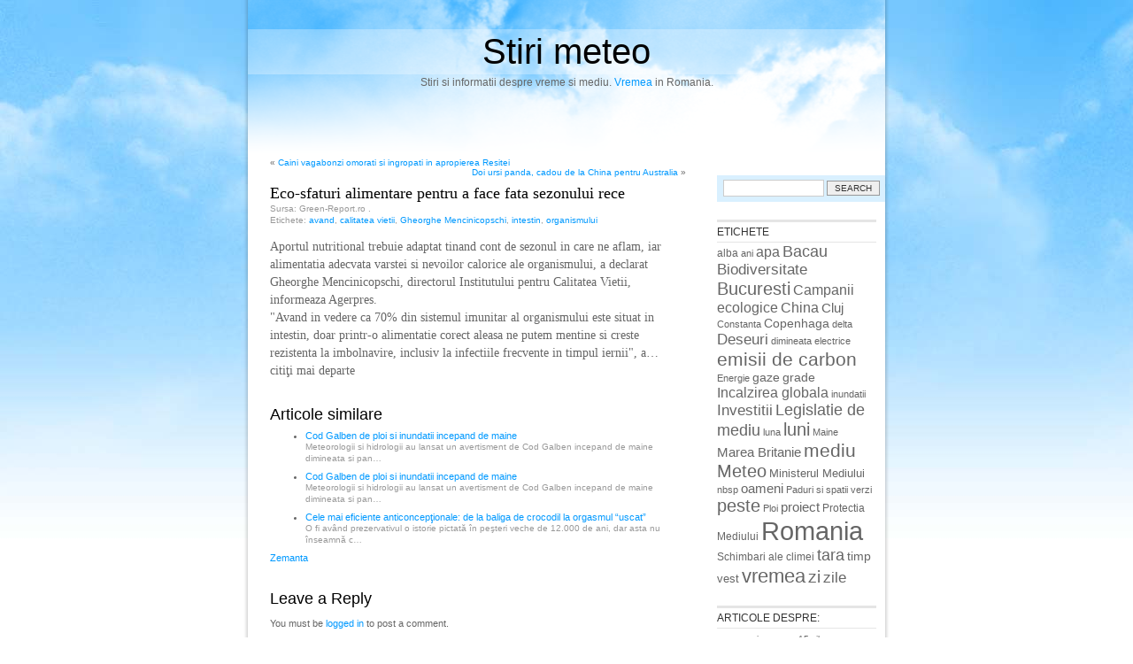

--- FILE ---
content_type: text/html; charset=UTF-8
request_url: https://meteo.vremea2.com/2009-11/eco-sfaturi-alimentare-pentru-a-face-fata-sezonului-rece/
body_size: 11317
content:
<!DOCTYPE html PUBLIC "-//W3C//DTD XHTML 1.0 Transitional//EN" "http://www.w3.org/TR/xhtml1/DTD/xhtml1-transitional.dtd">
<html xmlns="http://www.w3.org/1999/xhtml" dir="ltr" lang="en-US" prefix="og: https://ogp.me/ns#">

<head profile="http://gmpg.org/xfn/11">
<meta http-equiv="Content-Type" content="text/html; charset=UTF-8" />



<link rel="stylesheet" href="https://meteo.vremea2.com/wp-content/themes/blueclouds/style.css" type="text/css" />
<link rel="alternate" type="application/rss+xml" title="Stiri meteo RSS Feed" href="https://meteo.vremea2.com/feed/" />
<link rel="alternate" type="application/atom+xml" title="Stiri meteo Atom Feed" href="https://meteo.vremea2.com/feed/atom/" />

<!--[if lte IE 6]>
<style type="text/css" media="screen">
	#sidebar form{margin-right:-8px; padding:5px 3px 5px 4px;}
</style>
<![endif]-->

<link rel="pingback" href="https://meteo.vremea2.com/xmlrpc.php" />
	<style>img:is([sizes="auto" i], [sizes^="auto," i]) { contain-intrinsic-size: 3000px 1500px }</style>
	
		<!-- All in One SEO 4.8.6 - aioseo.com -->
		<title>Eco-sfaturi alimentare pentru a face fata sezonului rece - Stiri meteo</title>
	<meta name="description" content="Aportul nutritional trebuie adaptat tinand cont de sezonul in care ne aflam, iar alimentatia adecvata varstei si nevoilor calorice ale organismului, a declarat Gheorghe Mencinicopschi, directorul Institutului pentru Calitatea Vietii, informeaza Agerpres. &quot;Avand in vedere ca 70% din sistemul imunitar al organismului este situat in intestin, doar printr-o alimentatie corect aleasa ne putem mentine si" />
	<meta name="robots" content="max-image-preview:large" />
	<meta name="author" content="Green-Report.ro"/>
	<link rel="canonical" href="https://meteo.vremea2.com/2009-11/eco-sfaturi-alimentare-pentru-a-face-fata-sezonului-rece/" />
	<meta name="generator" content="All in One SEO (AIOSEO) 4.8.6" />
		<meta property="og:locale" content="en_US" />
		<meta property="og:site_name" content="Stiri meteo - Stiri si informatii despre vreme si mediu" />
		<meta property="og:type" content="article" />
		<meta property="og:title" content="Eco-sfaturi alimentare pentru a face fata sezonului rece - Stiri meteo" />
		<meta property="og:description" content="Aportul nutritional trebuie adaptat tinand cont de sezonul in care ne aflam, iar alimentatia adecvata varstei si nevoilor calorice ale organismului, a declarat Gheorghe Mencinicopschi, directorul Institutului pentru Calitatea Vietii, informeaza Agerpres. &quot;Avand in vedere ca 70% din sistemul imunitar al organismului este situat in intestin, doar printr-o alimentatie corect aleasa ne putem mentine si" />
		<meta property="og:url" content="https://meteo.vremea2.com/2009-11/eco-sfaturi-alimentare-pentru-a-face-fata-sezonului-rece/" />
		<meta property="article:published_time" content="2009-11-29T06:05:20+00:00" />
		<meta property="article:modified_time" content="2009-11-29T06:05:20+00:00" />
		<meta name="twitter:card" content="summary_large_image" />
		<meta name="twitter:title" content="Eco-sfaturi alimentare pentru a face fata sezonului rece - Stiri meteo" />
		<meta name="twitter:description" content="Aportul nutritional trebuie adaptat tinand cont de sezonul in care ne aflam, iar alimentatia adecvata varstei si nevoilor calorice ale organismului, a declarat Gheorghe Mencinicopschi, directorul Institutului pentru Calitatea Vietii, informeaza Agerpres. &quot;Avand in vedere ca 70% din sistemul imunitar al organismului este situat in intestin, doar printr-o alimentatie corect aleasa ne putem mentine si" />
		<script type="application/ld+json" class="aioseo-schema">
			{"@context":"https:\/\/schema.org","@graph":[{"@type":"BlogPosting","@id":"https:\/\/meteo.vremea2.com\/2009-11\/eco-sfaturi-alimentare-pentru-a-face-fata-sezonului-rece\/#blogposting","name":"Eco-sfaturi alimentare pentru a face fata sezonului rece - Stiri meteo","headline":"Eco-sfaturi alimentare pentru a face fata sezonului rece","author":{"@id":"https:\/\/meteo.vremea2.com\/author\/green-report-ro\/#author"},"publisher":{"@id":"https:\/\/meteo.vremea2.com\/#organization"},"datePublished":"2009-11-29T08:05:20+02:00","dateModified":"2009-11-29T08:05:20+02:00","inLanguage":"en-US","mainEntityOfPage":{"@id":"https:\/\/meteo.vremea2.com\/2009-11\/eco-sfaturi-alimentare-pentru-a-face-fata-sezonului-rece\/#webpage"},"isPartOf":{"@id":"https:\/\/meteo.vremea2.com\/2009-11\/eco-sfaturi-alimentare-pentru-a-face-fata-sezonului-rece\/#webpage"},"articleSection":"stiri, avand, calitatea vietii, Gheorghe Mencinicopschi, intestin, organismului"},{"@type":"BreadcrumbList","@id":"https:\/\/meteo.vremea2.com\/2009-11\/eco-sfaturi-alimentare-pentru-a-face-fata-sezonului-rece\/#breadcrumblist","itemListElement":[{"@type":"ListItem","@id":"https:\/\/meteo.vremea2.com#listItem","position":1,"name":"Home","item":"https:\/\/meteo.vremea2.com","nextItem":{"@type":"ListItem","@id":"https:\/\/meteo.vremea2.com\/stiri\/stiri\/#listItem","name":"stiri"}},{"@type":"ListItem","@id":"https:\/\/meteo.vremea2.com\/stiri\/stiri\/#listItem","position":2,"name":"stiri","item":"https:\/\/meteo.vremea2.com\/stiri\/stiri\/","nextItem":{"@type":"ListItem","@id":"https:\/\/meteo.vremea2.com\/2009-11\/eco-sfaturi-alimentare-pentru-a-face-fata-sezonului-rece\/#listItem","name":"Eco-sfaturi alimentare pentru a face fata sezonului rece"},"previousItem":{"@type":"ListItem","@id":"https:\/\/meteo.vremea2.com#listItem","name":"Home"}},{"@type":"ListItem","@id":"https:\/\/meteo.vremea2.com\/2009-11\/eco-sfaturi-alimentare-pentru-a-face-fata-sezonului-rece\/#listItem","position":3,"name":"Eco-sfaturi alimentare pentru a face fata sezonului rece","previousItem":{"@type":"ListItem","@id":"https:\/\/meteo.vremea2.com\/stiri\/stiri\/#listItem","name":"stiri"}}]},{"@type":"Organization","@id":"https:\/\/meteo.vremea2.com\/#organization","name":"Stiri meteo","description":"Stiri si informatii despre vreme si mediu","url":"https:\/\/meteo.vremea2.com\/"},{"@type":"Person","@id":"https:\/\/meteo.vremea2.com\/author\/green-report-ro\/#author","url":"https:\/\/meteo.vremea2.com\/author\/green-report-ro\/","name":"Green-Report.ro"},{"@type":"WebPage","@id":"https:\/\/meteo.vremea2.com\/2009-11\/eco-sfaturi-alimentare-pentru-a-face-fata-sezonului-rece\/#webpage","url":"https:\/\/meteo.vremea2.com\/2009-11\/eco-sfaturi-alimentare-pentru-a-face-fata-sezonului-rece\/","name":"Eco-sfaturi alimentare pentru a face fata sezonului rece - Stiri meteo","description":"Aportul nutritional trebuie adaptat tinand cont de sezonul in care ne aflam, iar alimentatia adecvata varstei si nevoilor calorice ale organismului, a declarat Gheorghe Mencinicopschi, directorul Institutului pentru Calitatea Vietii, informeaza Agerpres. \"Avand in vedere ca 70% din sistemul imunitar al organismului este situat in intestin, doar printr-o alimentatie corect aleasa ne putem mentine si","inLanguage":"en-US","isPartOf":{"@id":"https:\/\/meteo.vremea2.com\/#website"},"breadcrumb":{"@id":"https:\/\/meteo.vremea2.com\/2009-11\/eco-sfaturi-alimentare-pentru-a-face-fata-sezonului-rece\/#breadcrumblist"},"author":{"@id":"https:\/\/meteo.vremea2.com\/author\/green-report-ro\/#author"},"creator":{"@id":"https:\/\/meteo.vremea2.com\/author\/green-report-ro\/#author"},"datePublished":"2009-11-29T08:05:20+02:00","dateModified":"2009-11-29T08:05:20+02:00"},{"@type":"WebSite","@id":"https:\/\/meteo.vremea2.com\/#website","url":"https:\/\/meteo.vremea2.com\/","name":"Stiri meteo","description":"Stiri si informatii despre vreme si mediu","inLanguage":"en-US","publisher":{"@id":"https:\/\/meteo.vremea2.com\/#organization"}}]}
		</script>
		<!-- All in One SEO -->

<link rel="alternate" type="application/rss+xml" title="Stiri meteo &raquo; Eco-sfaturi alimentare pentru a face fata sezonului rece Comments Feed" href="https://meteo.vremea2.com/2009-11/eco-sfaturi-alimentare-pentru-a-face-fata-sezonului-rece/feed/" />
<script type="text/javascript">
/* <![CDATA[ */
window._wpemojiSettings = {"baseUrl":"https:\/\/s.w.org\/images\/core\/emoji\/16.0.1\/72x72\/","ext":".png","svgUrl":"https:\/\/s.w.org\/images\/core\/emoji\/16.0.1\/svg\/","svgExt":".svg","source":{"concatemoji":"https:\/\/meteo.vremea2.com\/wp-includes\/js\/wp-emoji-release.min.js?ver=6.8.3"}};
/*! This file is auto-generated */
!function(s,n){var o,i,e;function c(e){try{var t={supportTests:e,timestamp:(new Date).valueOf()};sessionStorage.setItem(o,JSON.stringify(t))}catch(e){}}function p(e,t,n){e.clearRect(0,0,e.canvas.width,e.canvas.height),e.fillText(t,0,0);var t=new Uint32Array(e.getImageData(0,0,e.canvas.width,e.canvas.height).data),a=(e.clearRect(0,0,e.canvas.width,e.canvas.height),e.fillText(n,0,0),new Uint32Array(e.getImageData(0,0,e.canvas.width,e.canvas.height).data));return t.every(function(e,t){return e===a[t]})}function u(e,t){e.clearRect(0,0,e.canvas.width,e.canvas.height),e.fillText(t,0,0);for(var n=e.getImageData(16,16,1,1),a=0;a<n.data.length;a++)if(0!==n.data[a])return!1;return!0}function f(e,t,n,a){switch(t){case"flag":return n(e,"\ud83c\udff3\ufe0f\u200d\u26a7\ufe0f","\ud83c\udff3\ufe0f\u200b\u26a7\ufe0f")?!1:!n(e,"\ud83c\udde8\ud83c\uddf6","\ud83c\udde8\u200b\ud83c\uddf6")&&!n(e,"\ud83c\udff4\udb40\udc67\udb40\udc62\udb40\udc65\udb40\udc6e\udb40\udc67\udb40\udc7f","\ud83c\udff4\u200b\udb40\udc67\u200b\udb40\udc62\u200b\udb40\udc65\u200b\udb40\udc6e\u200b\udb40\udc67\u200b\udb40\udc7f");case"emoji":return!a(e,"\ud83e\udedf")}return!1}function g(e,t,n,a){var r="undefined"!=typeof WorkerGlobalScope&&self instanceof WorkerGlobalScope?new OffscreenCanvas(300,150):s.createElement("canvas"),o=r.getContext("2d",{willReadFrequently:!0}),i=(o.textBaseline="top",o.font="600 32px Arial",{});return e.forEach(function(e){i[e]=t(o,e,n,a)}),i}function t(e){var t=s.createElement("script");t.src=e,t.defer=!0,s.head.appendChild(t)}"undefined"!=typeof Promise&&(o="wpEmojiSettingsSupports",i=["flag","emoji"],n.supports={everything:!0,everythingExceptFlag:!0},e=new Promise(function(e){s.addEventListener("DOMContentLoaded",e,{once:!0})}),new Promise(function(t){var n=function(){try{var e=JSON.parse(sessionStorage.getItem(o));if("object"==typeof e&&"number"==typeof e.timestamp&&(new Date).valueOf()<e.timestamp+604800&&"object"==typeof e.supportTests)return e.supportTests}catch(e){}return null}();if(!n){if("undefined"!=typeof Worker&&"undefined"!=typeof OffscreenCanvas&&"undefined"!=typeof URL&&URL.createObjectURL&&"undefined"!=typeof Blob)try{var e="postMessage("+g.toString()+"("+[JSON.stringify(i),f.toString(),p.toString(),u.toString()].join(",")+"));",a=new Blob([e],{type:"text/javascript"}),r=new Worker(URL.createObjectURL(a),{name:"wpTestEmojiSupports"});return void(r.onmessage=function(e){c(n=e.data),r.terminate(),t(n)})}catch(e){}c(n=g(i,f,p,u))}t(n)}).then(function(e){for(var t in e)n.supports[t]=e[t],n.supports.everything=n.supports.everything&&n.supports[t],"flag"!==t&&(n.supports.everythingExceptFlag=n.supports.everythingExceptFlag&&n.supports[t]);n.supports.everythingExceptFlag=n.supports.everythingExceptFlag&&!n.supports.flag,n.DOMReady=!1,n.readyCallback=function(){n.DOMReady=!0}}).then(function(){return e}).then(function(){var e;n.supports.everything||(n.readyCallback(),(e=n.source||{}).concatemoji?t(e.concatemoji):e.wpemoji&&e.twemoji&&(t(e.twemoji),t(e.wpemoji)))}))}((window,document),window._wpemojiSettings);
/* ]]> */
</script>
<style id='wp-emoji-styles-inline-css' type='text/css'>

	img.wp-smiley, img.emoji {
		display: inline !important;
		border: none !important;
		box-shadow: none !important;
		height: 1em !important;
		width: 1em !important;
		margin: 0 0.07em !important;
		vertical-align: -0.1em !important;
		background: none !important;
		padding: 0 !important;
	}
</style>
<link rel='stylesheet' id='wp-block-library-css' href='https://meteo.vremea2.com/wp-includes/css/dist/block-library/style.min.css?ver=6.8.3' type='text/css' media='all' />
<style id='classic-theme-styles-inline-css' type='text/css'>
/*! This file is auto-generated */
.wp-block-button__link{color:#fff;background-color:#32373c;border-radius:9999px;box-shadow:none;text-decoration:none;padding:calc(.667em + 2px) calc(1.333em + 2px);font-size:1.125em}.wp-block-file__button{background:#32373c;color:#fff;text-decoration:none}
</style>
<style id='global-styles-inline-css' type='text/css'>
:root{--wp--preset--aspect-ratio--square: 1;--wp--preset--aspect-ratio--4-3: 4/3;--wp--preset--aspect-ratio--3-4: 3/4;--wp--preset--aspect-ratio--3-2: 3/2;--wp--preset--aspect-ratio--2-3: 2/3;--wp--preset--aspect-ratio--16-9: 16/9;--wp--preset--aspect-ratio--9-16: 9/16;--wp--preset--color--black: #000000;--wp--preset--color--cyan-bluish-gray: #abb8c3;--wp--preset--color--white: #ffffff;--wp--preset--color--pale-pink: #f78da7;--wp--preset--color--vivid-red: #cf2e2e;--wp--preset--color--luminous-vivid-orange: #ff6900;--wp--preset--color--luminous-vivid-amber: #fcb900;--wp--preset--color--light-green-cyan: #7bdcb5;--wp--preset--color--vivid-green-cyan: #00d084;--wp--preset--color--pale-cyan-blue: #8ed1fc;--wp--preset--color--vivid-cyan-blue: #0693e3;--wp--preset--color--vivid-purple: #9b51e0;--wp--preset--gradient--vivid-cyan-blue-to-vivid-purple: linear-gradient(135deg,rgba(6,147,227,1) 0%,rgb(155,81,224) 100%);--wp--preset--gradient--light-green-cyan-to-vivid-green-cyan: linear-gradient(135deg,rgb(122,220,180) 0%,rgb(0,208,130) 100%);--wp--preset--gradient--luminous-vivid-amber-to-luminous-vivid-orange: linear-gradient(135deg,rgba(252,185,0,1) 0%,rgba(255,105,0,1) 100%);--wp--preset--gradient--luminous-vivid-orange-to-vivid-red: linear-gradient(135deg,rgba(255,105,0,1) 0%,rgb(207,46,46) 100%);--wp--preset--gradient--very-light-gray-to-cyan-bluish-gray: linear-gradient(135deg,rgb(238,238,238) 0%,rgb(169,184,195) 100%);--wp--preset--gradient--cool-to-warm-spectrum: linear-gradient(135deg,rgb(74,234,220) 0%,rgb(151,120,209) 20%,rgb(207,42,186) 40%,rgb(238,44,130) 60%,rgb(251,105,98) 80%,rgb(254,248,76) 100%);--wp--preset--gradient--blush-light-purple: linear-gradient(135deg,rgb(255,206,236) 0%,rgb(152,150,240) 100%);--wp--preset--gradient--blush-bordeaux: linear-gradient(135deg,rgb(254,205,165) 0%,rgb(254,45,45) 50%,rgb(107,0,62) 100%);--wp--preset--gradient--luminous-dusk: linear-gradient(135deg,rgb(255,203,112) 0%,rgb(199,81,192) 50%,rgb(65,88,208) 100%);--wp--preset--gradient--pale-ocean: linear-gradient(135deg,rgb(255,245,203) 0%,rgb(182,227,212) 50%,rgb(51,167,181) 100%);--wp--preset--gradient--electric-grass: linear-gradient(135deg,rgb(202,248,128) 0%,rgb(113,206,126) 100%);--wp--preset--gradient--midnight: linear-gradient(135deg,rgb(2,3,129) 0%,rgb(40,116,252) 100%);--wp--preset--font-size--small: 13px;--wp--preset--font-size--medium: 20px;--wp--preset--font-size--large: 36px;--wp--preset--font-size--x-large: 42px;--wp--preset--spacing--20: 0.44rem;--wp--preset--spacing--30: 0.67rem;--wp--preset--spacing--40: 1rem;--wp--preset--spacing--50: 1.5rem;--wp--preset--spacing--60: 2.25rem;--wp--preset--spacing--70: 3.38rem;--wp--preset--spacing--80: 5.06rem;--wp--preset--shadow--natural: 6px 6px 9px rgba(0, 0, 0, 0.2);--wp--preset--shadow--deep: 12px 12px 50px rgba(0, 0, 0, 0.4);--wp--preset--shadow--sharp: 6px 6px 0px rgba(0, 0, 0, 0.2);--wp--preset--shadow--outlined: 6px 6px 0px -3px rgba(255, 255, 255, 1), 6px 6px rgba(0, 0, 0, 1);--wp--preset--shadow--crisp: 6px 6px 0px rgba(0, 0, 0, 1);}:where(.is-layout-flex){gap: 0.5em;}:where(.is-layout-grid){gap: 0.5em;}body .is-layout-flex{display: flex;}.is-layout-flex{flex-wrap: wrap;align-items: center;}.is-layout-flex > :is(*, div){margin: 0;}body .is-layout-grid{display: grid;}.is-layout-grid > :is(*, div){margin: 0;}:where(.wp-block-columns.is-layout-flex){gap: 2em;}:where(.wp-block-columns.is-layout-grid){gap: 2em;}:where(.wp-block-post-template.is-layout-flex){gap: 1.25em;}:where(.wp-block-post-template.is-layout-grid){gap: 1.25em;}.has-black-color{color: var(--wp--preset--color--black) !important;}.has-cyan-bluish-gray-color{color: var(--wp--preset--color--cyan-bluish-gray) !important;}.has-white-color{color: var(--wp--preset--color--white) !important;}.has-pale-pink-color{color: var(--wp--preset--color--pale-pink) !important;}.has-vivid-red-color{color: var(--wp--preset--color--vivid-red) !important;}.has-luminous-vivid-orange-color{color: var(--wp--preset--color--luminous-vivid-orange) !important;}.has-luminous-vivid-amber-color{color: var(--wp--preset--color--luminous-vivid-amber) !important;}.has-light-green-cyan-color{color: var(--wp--preset--color--light-green-cyan) !important;}.has-vivid-green-cyan-color{color: var(--wp--preset--color--vivid-green-cyan) !important;}.has-pale-cyan-blue-color{color: var(--wp--preset--color--pale-cyan-blue) !important;}.has-vivid-cyan-blue-color{color: var(--wp--preset--color--vivid-cyan-blue) !important;}.has-vivid-purple-color{color: var(--wp--preset--color--vivid-purple) !important;}.has-black-background-color{background-color: var(--wp--preset--color--black) !important;}.has-cyan-bluish-gray-background-color{background-color: var(--wp--preset--color--cyan-bluish-gray) !important;}.has-white-background-color{background-color: var(--wp--preset--color--white) !important;}.has-pale-pink-background-color{background-color: var(--wp--preset--color--pale-pink) !important;}.has-vivid-red-background-color{background-color: var(--wp--preset--color--vivid-red) !important;}.has-luminous-vivid-orange-background-color{background-color: var(--wp--preset--color--luminous-vivid-orange) !important;}.has-luminous-vivid-amber-background-color{background-color: var(--wp--preset--color--luminous-vivid-amber) !important;}.has-light-green-cyan-background-color{background-color: var(--wp--preset--color--light-green-cyan) !important;}.has-vivid-green-cyan-background-color{background-color: var(--wp--preset--color--vivid-green-cyan) !important;}.has-pale-cyan-blue-background-color{background-color: var(--wp--preset--color--pale-cyan-blue) !important;}.has-vivid-cyan-blue-background-color{background-color: var(--wp--preset--color--vivid-cyan-blue) !important;}.has-vivid-purple-background-color{background-color: var(--wp--preset--color--vivid-purple) !important;}.has-black-border-color{border-color: var(--wp--preset--color--black) !important;}.has-cyan-bluish-gray-border-color{border-color: var(--wp--preset--color--cyan-bluish-gray) !important;}.has-white-border-color{border-color: var(--wp--preset--color--white) !important;}.has-pale-pink-border-color{border-color: var(--wp--preset--color--pale-pink) !important;}.has-vivid-red-border-color{border-color: var(--wp--preset--color--vivid-red) !important;}.has-luminous-vivid-orange-border-color{border-color: var(--wp--preset--color--luminous-vivid-orange) !important;}.has-luminous-vivid-amber-border-color{border-color: var(--wp--preset--color--luminous-vivid-amber) !important;}.has-light-green-cyan-border-color{border-color: var(--wp--preset--color--light-green-cyan) !important;}.has-vivid-green-cyan-border-color{border-color: var(--wp--preset--color--vivid-green-cyan) !important;}.has-pale-cyan-blue-border-color{border-color: var(--wp--preset--color--pale-cyan-blue) !important;}.has-vivid-cyan-blue-border-color{border-color: var(--wp--preset--color--vivid-cyan-blue) !important;}.has-vivid-purple-border-color{border-color: var(--wp--preset--color--vivid-purple) !important;}.has-vivid-cyan-blue-to-vivid-purple-gradient-background{background: var(--wp--preset--gradient--vivid-cyan-blue-to-vivid-purple) !important;}.has-light-green-cyan-to-vivid-green-cyan-gradient-background{background: var(--wp--preset--gradient--light-green-cyan-to-vivid-green-cyan) !important;}.has-luminous-vivid-amber-to-luminous-vivid-orange-gradient-background{background: var(--wp--preset--gradient--luminous-vivid-amber-to-luminous-vivid-orange) !important;}.has-luminous-vivid-orange-to-vivid-red-gradient-background{background: var(--wp--preset--gradient--luminous-vivid-orange-to-vivid-red) !important;}.has-very-light-gray-to-cyan-bluish-gray-gradient-background{background: var(--wp--preset--gradient--very-light-gray-to-cyan-bluish-gray) !important;}.has-cool-to-warm-spectrum-gradient-background{background: var(--wp--preset--gradient--cool-to-warm-spectrum) !important;}.has-blush-light-purple-gradient-background{background: var(--wp--preset--gradient--blush-light-purple) !important;}.has-blush-bordeaux-gradient-background{background: var(--wp--preset--gradient--blush-bordeaux) !important;}.has-luminous-dusk-gradient-background{background: var(--wp--preset--gradient--luminous-dusk) !important;}.has-pale-ocean-gradient-background{background: var(--wp--preset--gradient--pale-ocean) !important;}.has-electric-grass-gradient-background{background: var(--wp--preset--gradient--electric-grass) !important;}.has-midnight-gradient-background{background: var(--wp--preset--gradient--midnight) !important;}.has-small-font-size{font-size: var(--wp--preset--font-size--small) !important;}.has-medium-font-size{font-size: var(--wp--preset--font-size--medium) !important;}.has-large-font-size{font-size: var(--wp--preset--font-size--large) !important;}.has-x-large-font-size{font-size: var(--wp--preset--font-size--x-large) !important;}
:where(.wp-block-post-template.is-layout-flex){gap: 1.25em;}:where(.wp-block-post-template.is-layout-grid){gap: 1.25em;}
:where(.wp-block-columns.is-layout-flex){gap: 2em;}:where(.wp-block-columns.is-layout-grid){gap: 2em;}
:root :where(.wp-block-pullquote){font-size: 1.5em;line-height: 1.6;}
</style>
<link rel="https://api.w.org/" href="https://meteo.vremea2.com/wp-json/" /><link rel="alternate" title="JSON" type="application/json" href="https://meteo.vremea2.com/wp-json/wp/v2/posts/4277" /><link rel="EditURI" type="application/rsd+xml" title="RSD" href="https://meteo.vremea2.com/xmlrpc.php?rsd" />
<meta name="generator" content="WordPress 6.8.3" />
<link rel='shortlink' href='https://meteo.vremea2.com/?p=4277' />
<link rel="alternate" title="oEmbed (JSON)" type="application/json+oembed" href="https://meteo.vremea2.com/wp-json/oembed/1.0/embed?url=https%3A%2F%2Fmeteo.vremea2.com%2F2009-11%2Feco-sfaturi-alimentare-pentru-a-face-fata-sezonului-rece%2F" />
<link rel="alternate" title="oEmbed (XML)" type="text/xml+oembed" href="https://meteo.vremea2.com/wp-json/oembed/1.0/embed?url=https%3A%2F%2Fmeteo.vremea2.com%2F2009-11%2Feco-sfaturi-alimentare-pentru-a-face-fata-sezonului-rece%2F&#038;format=xml" />
<script type="text/javascript">
	window._wp_rp_static_base_url = 'http://dtmvdvtzf8rz0.cloudfront.net/static/';
	window._wp_rp_wp_ajax_url = "https://meteo.vremea2.com/wp-admin/admin-ajax.php";
	window._wp_rp_plugin_version = '2.5';
	window._wp_rp_post_id = '4277';
	window._wp_rp_num_rel_posts = '3';
</script>
<link rel="stylesheet" href="http://dtmvdvtzf8rz0.cloudfront.net/static/wp-rp-css/modern.css?version=2.5" />
<style type="text/css">
.related_post_title {
}
ul.related_post {
}
ul.related_post li {
}
ul.related_post li a {
}
ul.related_post li img {
}</style>
<link rel="stylesheet" href="https://meteo.vremea2.com/wp-content/plugins/wp-page-numbers/stylish/wp-page-numbers.css" type="text/css" media="screen" /></head>
<body>

<div class=slider_wrapper_en> </div>
<div id="page">


<div id="header">
	<div id="headerimg">
		<h1><a href="http://meteo.vremea2.com/">Stiri meteo</a></h1>
		<div class="description">Stiri si informatii despre vreme si mediu. <a href="http://www.vremea2.com">Vremea</a> in Romania.</div>
	</div>
</div>
<hr />

	<div id="content" class="narrowcolumn">

	
		<div class="navigation">
			<div class="alignleft">&laquo; <a href="https://meteo.vremea2.com/2009-11/caini-vagabonzi-omorati-si-ingropati-in-apropierea-resitei/" rel="prev">Caini vagabonzi omorati si ingropati in apropierea Resitei</a></div>
			<div class="alignright"><a href="https://meteo.vremea2.com/2009-11/doi-ursi-panda-cadou-de-la-china-pentru-australia/" rel="next">Doi ursi panda, cadou de la China pentru Australia</a> &raquo;</div>
		</div>

				
			<div class="post-4277 post type-post status-publish format-standard hentry category-stiri tag-avand tag-calitatea-vietii tag-gheorghe-mencinicopschi tag-intestin tag-organismului" id="post-4277">
				<h2><a href="https://meteo.vremea2.com/2009-11/eco-sfaturi-alimentare-pentru-a-face-fata-sezonului-rece/" rel="bookmark" title="Permanent Link to Eco-sfaturi alimentare pentru a face fata sezonului rece">Eco-sfaturi alimentare pentru a face fata sezonului rece</a></h2>
				<small>Sursa: Green-Report.ro </small><span class="postmetadata">. <br />Etichete: <a href="https://meteo.vremea2.com/despre/avand/" rel="tag">avand</a>, <a href="https://meteo.vremea2.com/despre/calitatea-vietii/" rel="tag">calitatea vietii</a>, <a href="https://meteo.vremea2.com/despre/gheorghe-mencinicopschi/" rel="tag">Gheorghe Mencinicopschi</a>, <a href="https://meteo.vremea2.com/despre/intestin/" rel="tag">intestin</a>, <a href="https://meteo.vremea2.com/despre/organismului/" rel="tag">organismului</a></span>

				<div class="entry">
<p>Aportul nutritional trebuie adaptat tinand cont de sezonul in care ne aflam, iar alimentatia adecvata varstei si nevoilor calorice ale organismului, a declarat Gheorghe Mencinicopschi, directorul Institutului pentru Calitatea Vietii, informeaza Agerpres.<br />
&quot;Avand in vedere ca 70% din sistemul imunitar al organismului este situat in intestin, doar printr-o alimentatie corect aleasa ne putem mentine si creste rezistenta la imbolnavire, inclusiv la infectiile frecvente in timpul iernii&quot;, a&#8230;<br />
citiţi mai departe</p>
<div class="wp_rp_wrap  wp_rp_modern" id="wp_rp_first">
<div class="wp_rp_content">
<h3 class="related_post_title">Articole similare</h3>
<ul class="related_post wp_rp" style="visibility: visible">
<li ><a href="https://meteo.vremea2.com/2011-03/cod-galben-de-ploi-si-inundatii-incepand-de-maine/" class="wp_rp_title">Cod Galben de ploi si inundatii incepand de maine</a><br /><small>Meteorologii si hidrologii au lansat un avertisment de Cod Galben incepand de maine dimineata si pan&#8230;</small></li>
<li ><a href="https://meteo.vremea2.com/2011-03/cod-galben-de-ploi-si-inundatii-incepand-de-maine-2/" class="wp_rp_title">Cod Galben de ploi si inundatii incepand de maine</a><br /><small>Meteorologii si hidrologii au lansat un avertisment de Cod Galben incepand de maine dimineata si pan&#8230;</small></li>
<li ><a href="https://meteo.vremea2.com/2010-11/cele-mai-eficiente-anticonceptionale-de-la-baliga-de-crocodil-la-orgasmul-uscat/" class="wp_rp_title">Cele mai eficiente anticoncepţionale: de la baliga de crocodil la orgasmul &#8220;uscat&#8221;</a><br /><small>O fi având prezervativul o istorie pictată în peşteri veche de 12.000 de ani, dar asta nu înseamnă c&#8230;</small></li>
</ul>
<div class="wp_rp_footer"><a class="wp_rp_backlink" target="_blank" rel="nofollow" href="http://www.zemanta.com/?wp-related-posts">Zemanta</a></div>
</div>
</div>
</div>
			</div>
			

		
<!-- You can start editing here. -->


			<!-- If comments are open, but there are no comments. -->

	 


<div id="respond">

<h3>Leave a Reply</h3>

<div class="cancel-comment-reply">
	<small><a rel="nofollow" id="cancel-comment-reply-link" href="/2009-11/eco-sfaturi-alimentare-pentru-a-face-fata-sezonului-rece/#respond" style="display:none;">Click here to cancel reply.</a></small>
</div>

<p>You must be <a href="http://meteo.vremea2.com/wp-login.php?redirect_to=https%3A%2F%2Fmeteo.vremea2.com%2F2009-11%2Feco-sfaturi-alimentare-pentru-a-face-fata-sezonului-rece%2F">logged in</a> to post a comment.</p>
</div>


		
		<div class="navigation">
			<div class="alignleft"></div>
			<div class="alignright"></div>

	</div>

	
	</div>

	<div id="sidebar">
		<ul>
			<li id="search-3" class="widget widget_search"><form role="search" method="get" id="searchform" class="searchform" action="https://meteo.vremea2.com/">
				<div>
					<label class="screen-reader-text" for="s">Search for:</label>
					<input type="text" value="" name="s" id="s" />
					<input type="submit" id="searchsubmit" value="Search" />
				</div>
			</form></li><li id="tag_cloud-3" class="widget widget_tag_cloud"><h2 class="widgettitle">Etichete</h2><div class="tagcloud"><a href="https://meteo.vremea2.com/despre/alba/" class="tag-cloud-link tag-link-458 tag-link-position-1" style="font-size: 9.2173913043478pt;" aria-label="alba (114 items)">alba</a>
<a href="https://meteo.vremea2.com/despre/ani/" class="tag-cloud-link tag-link-4320 tag-link-position-2" style="font-size: 8.1521739130435pt;" aria-label="ani (96 items)">ani</a>
<a href="https://meteo.vremea2.com/despre/apa/" class="tag-cloud-link tag-link-55 tag-link-position-3" style="font-size: 11.95652173913pt;" aria-label="apa (171 items)">apa</a>
<a href="https://meteo.vremea2.com/despre/bacau/" class="tag-cloud-link tag-link-57 tag-link-position-4" style="font-size: 13.630434782609pt;" aria-label="Bacau (221 items)">Bacau</a>
<a href="https://meteo.vremea2.com/despre/biodiversitate/" class="tag-cloud-link tag-link-11 tag-link-position-5" style="font-size: 12.413043478261pt;" aria-label="Biodiversitate (184 items)">Biodiversitate</a>
<a href="https://meteo.vremea2.com/despre/bucuresti/" class="tag-cloud-link tag-link-804 tag-link-position-6" style="font-size: 15.152173913043pt;" aria-label="Bucuresti (282 items)">Bucuresti</a>
<a href="https://meteo.vremea2.com/despre/campanii-ecologice/" class="tag-cloud-link tag-link-254 tag-link-position-7" style="font-size: 11.804347826087pt;" aria-label="Campanii ecologice (167 items)">Campanii ecologice</a>
<a href="https://meteo.vremea2.com/despre/china/" class="tag-cloud-link tag-link-5 tag-link-position-8" style="font-size: 12.260869565217pt;" aria-label="China (183 items)">China</a>
<a href="https://meteo.vremea2.com/despre/cluj/" class="tag-cloud-link tag-link-648 tag-link-position-9" style="font-size: 10.891304347826pt;" aria-label="Cluj (146 items)">Cluj</a>
<a href="https://meteo.vremea2.com/despre/constanta/" class="tag-cloud-link tag-link-991 tag-link-position-10" style="font-size: 8.4565217391304pt;" aria-label="Constanta (101 items)">Constanta</a>
<a href="https://meteo.vremea2.com/despre/copenhaga/" class="tag-cloud-link tag-link-2161 tag-link-position-11" style="font-size: 10.586956521739pt;" aria-label="Copenhaga (139 items)">Copenhaga</a>
<a href="https://meteo.vremea2.com/despre/delta/" class="tag-cloud-link tag-link-876 tag-link-position-12" style="font-size: 8.6086956521739pt;" aria-label="delta (103 items)">delta</a>
<a href="https://meteo.vremea2.com/despre/deseuri/" class="tag-cloud-link tag-link-255 tag-link-position-13" style="font-size: 12.869565217391pt;" aria-label="Deseuri (199 items)">Deseuri</a>
<a href="https://meteo.vremea2.com/despre/dimineata/" class="tag-cloud-link tag-link-894 tag-link-position-14" style="font-size: 8.6086956521739pt;" aria-label="dimineata (104 items)">dimineata</a>
<a href="https://meteo.vremea2.com/despre/electrice/" class="tag-cloud-link tag-link-363 tag-link-position-15" style="font-size: 8.304347826087pt;" aria-label="electrice (98 items)">electrice</a>
<a href="https://meteo.vremea2.com/despre/de-carbon/" class="tag-cloud-link tag-link-3035 tag-link-position-16" style="font-size: 15.760869565217pt;" aria-label="emisii de carbon (306 items)">emisii de carbon</a>
<a href="https://meteo.vremea2.com/despre/energie/" class="tag-cloud-link tag-link-603 tag-link-position-17" style="font-size: 8.1521739130435pt;" aria-label="Energie (97 items)">Energie</a>
<a href="https://meteo.vremea2.com/despre/gaze/" class="tag-cloud-link tag-link-1315 tag-link-position-18" style="font-size: 10.739130434783pt;" aria-label="gaze (144 items)">gaze</a>
<a href="https://meteo.vremea2.com/despre/grade/" class="tag-cloud-link tag-link-550 tag-link-position-19" style="font-size: 10.434782608696pt;" aria-label="grade (136 items)">grade</a>
<a href="https://meteo.vremea2.com/despre/incalzirea-globala/" class="tag-cloud-link tag-link-81 tag-link-position-20" style="font-size: 12.108695652174pt;" aria-label="Incalzirea globala (176 items)">Incalzirea globala</a>
<a href="https://meteo.vremea2.com/despre/inundatii/" class="tag-cloud-link tag-link-20169 tag-link-position-21" style="font-size: 8.304347826087pt;" aria-label="inundatii (99 items)">inundatii</a>
<a href="https://meteo.vremea2.com/despre/investitii-si-proiecte-de-mediu/" class="tag-cloud-link tag-link-245 tag-link-position-22" style="font-size: 12.717391304348pt;" aria-label="Investitii (192 items)">Investitii</a>
<a href="https://meteo.vremea2.com/despre/legislatie-de-mediu/" class="tag-cloud-link tag-link-49 tag-link-position-23" style="font-size: 13.326086956522pt;" aria-label="Legislatie de mediu (215 items)">Legislatie de mediu</a>
<a href="https://meteo.vremea2.com/despre/luna/" class="tag-cloud-link tag-link-2030 tag-link-position-24" style="font-size: 8.6086956521739pt;" aria-label="luna (104 items)">luna</a>
<a href="https://meteo.vremea2.com/despre/luni/" class="tag-cloud-link tag-link-895 tag-link-position-25" style="font-size: 15pt;" aria-label="luni (272 items)">luni</a>
<a href="https://meteo.vremea2.com/despre/maine/" class="tag-cloud-link tag-link-1058 tag-link-position-26" style="font-size: 8.304347826087pt;" aria-label="Maine (98 items)">Maine</a>
<a href="https://meteo.vremea2.com/despre/marea-britanie/" class="tag-cloud-link tag-link-13 tag-link-position-27" style="font-size: 11.347826086957pt;" aria-label="Marea Britanie (157 items)">Marea Britanie</a>
<a href="https://meteo.vremea2.com/despre/mediu/" class="tag-cloud-link tag-link-517 tag-link-position-28" style="font-size: 15.45652173913pt;" aria-label="mediu (292 items)">mediu</a>
<a href="https://meteo.vremea2.com/despre/meteo/" class="tag-cloud-link tag-link-20167 tag-link-position-29" style="font-size: 15pt;" aria-label="Meteo (275 items)">Meteo</a>
<a href="https://meteo.vremea2.com/despre/ministerul-mediului/" class="tag-cloud-link tag-link-251 tag-link-position-30" style="font-size: 9.6739130434783pt;" aria-label="Ministerul Mediului (121 items)">Ministerul Mediului</a>
<a href="https://meteo.vremea2.com/despre/nbsp/" class="tag-cloud-link tag-link-1724 tag-link-position-31" style="font-size: 8pt;" aria-label="nbsp (95 items)">nbsp</a>
<a href="https://meteo.vremea2.com/despre/oameni/" class="tag-cloud-link tag-link-3935 tag-link-position-32" style="font-size: 11.04347826087pt;" aria-label="oameni (149 items)">oameni</a>
<a href="https://meteo.vremea2.com/despre/paduri-si-spatii-verzi/" class="tag-cloud-link tag-link-1590 tag-link-position-33" style="font-size: 8.6086956521739pt;" aria-label="Paduri si spatii verzi (104 items)">Paduri si spatii verzi</a>
<a href="https://meteo.vremea2.com/despre/peste/" class="tag-cloud-link tag-link-11797 tag-link-position-34" style="font-size: 15.304347826087pt;" aria-label="peste (287 items)">peste</a>
<a href="https://meteo.vremea2.com/despre/ploi/" class="tag-cloud-link tag-link-559 tag-link-position-35" style="font-size: 8.4565217391304pt;" aria-label="Ploi (101 items)">Ploi</a>
<a href="https://meteo.vremea2.com/despre/proiect/" class="tag-cloud-link tag-link-516 tag-link-position-36" style="font-size: 10.891304347826pt;" aria-label="proiect (147 items)">proiect</a>
<a href="https://meteo.vremea2.com/despre/mediului/" class="tag-cloud-link tag-link-3310 tag-link-position-37" style="font-size: 9.2173913043478pt;" aria-label="Protectia Mediului (115 items)">Protectia Mediului</a>
<a href="https://meteo.vremea2.com/despre/romania/" class="tag-cloud-link tag-link-351 tag-link-position-38" style="font-size: 22pt;" aria-label="Romania (802 items)">Romania</a>
<a href="https://meteo.vremea2.com/despre/bun/" class="tag-cloud-link tag-link-2629 tag-link-position-39" style="font-size: 9.3695652173913pt;" aria-label="Schimbari ale climei (116 items)">Schimbari ale climei</a>
<a href="https://meteo.vremea2.com/despre/tara/" class="tag-cloud-link tag-link-1924 tag-link-position-40" style="font-size: 13.173913043478pt;" aria-label="tara (207 items)">tara</a>
<a href="https://meteo.vremea2.com/despre/timp/" class="tag-cloud-link tag-link-1813 tag-link-position-41" style="font-size: 10.586956521739pt;" aria-label="timp (139 items)">timp</a>
<a href="https://meteo.vremea2.com/despre/vest/" class="tag-cloud-link tag-link-375 tag-link-position-42" style="font-size: 9.8260869565217pt;" aria-label="vest (124 items)">vest</a>
<a href="https://meteo.vremea2.com/despre/vremea/" class="tag-cloud-link tag-link-230 tag-link-position-43" style="font-size: 16.521739130435pt;" aria-label="vremea (349 items)">vremea</a>
<a href="https://meteo.vremea2.com/despre/zi/" class="tag-cloud-link tag-link-3075 tag-link-position-44" style="font-size: 14.086956521739pt;" aria-label="zi (240 items)">zi</a>
<a href="https://meteo.vremea2.com/despre/zile/" class="tag-cloud-link tag-link-207 tag-link-position-45" style="font-size: 13.021739130435pt;" aria-label="zile (203 items)">zile</a></div>
</li><li id="seo-booster-lite" class="widget seobooster_widget"><h2 class="widgettitle">Articole despre:</h2><ul><li><a href='https://meteo.vremea2.com/2009-09/vezi-aici-cum-va-fi-vremea-in-urmatoarele-zile/'>vremea in europa 15 zile</a></li><li><a href='https://meteo.vremea2.com/2010-02/monitorul-de-vrancea-drumul-european-inundat-din-nou/'>vremea pe e85</a></li><li><a href='https://meteo.vremea2.com/2010-11/boc-salariile-la-finante-si-munca-erau-deliberat-cele-mai-mici-din-sistem-compensau-cu-stimulente/'>tvr1 vremea</a></li><li><a href='https://meteo.vremea2.com/2010-11/vizibilitate-redusa-din-cauza-cetii-pe-a1-si-a2-si-in-judetele-alba-giurgiu-valcea-si-braila/'>vremea pe autostrada a1</a></li><li><a href='https://meteo.vremea2.com/2010-04/pericolul-cenusii-pilotul-comandant-cezar-osiceanu-si-comandantul-cristian-iancu-explica/'>cezar osiceanu</a></li><li><a href='https://meteo.vremea2.com/2010-06/adevarul-de-seara-galati-dezastru-ecologic-pe-o-balta-din-galati-peste-20-de-tone-de-peste-au-murit-din-cauza-caldurii/'>adevarul de seara galati</a></li><li><a href='https://meteo.vremea2.com/2010-07/produse-eco-si-traditionale-in-parcul-agronomiei/'>parcul agronomiei</a></li><li><a href='https://meteo.vremea2.com/2009-09/adevarul-invazie-de-furnici-zburatoare/'>furnici zburatoare </a></li><li><a href='https://meteo.vremea2.com/2009-10/festival-gastronomic-dedicat-deltei/'>vremea delta dunarii 10 zile</a></li><li><a href='https://meteo.vremea2.com/2009-09/braila-premiata-de-comisia-internationala-pentru-protectia-dunarii/'>alina damian braila</a></li><li><a href='https://meteo.vremea2.com/2010-06/jurnalul-patru-hectare-din-parcul-plumbuita-revendicate-cu-acte-false/'>rodica coroi</a></li><li><a href='https://meteo.vremea2.com/2010-09/viata-libera-borcea-face-parcul-de-la-selgros/'>ionel borcea pibunni</a></li><li><a href='https://meteo.vremea2.com/2009-12/expozitie-de-ornamente-de-brad-reciclabile-la-medgidia/'>brad din materiale reciclabile</a></li><li><a href='https://meteo.vremea2.com/2009-10/vremea-maine-bacau-18-grade/'>vremea bacau actualizata </a></li><li><a href='https://meteo.vremea2.com/2009-12/program-rabla-pentru-agende-si-calendare/'>marin ecedi</a></li><li><a href='https://meteo.vremea2.com/2010-06/22-de-centre-horeca-s-au-conectat-la-verde/'>horeca vremea</a></li><li><a href='https://meteo.vremea2.com/2010-01/punctele-de-frontiera-din-nordul-greciei-sunt-inchise-sau-partial-inchise/'>vremea in nordul greciei</a></li><li><a href='https://meteo.vremea2.com/2009-08/randunica-alba-vazuta-in-scotia/'>randunica alba</a></li><li><a href='https://meteo.vremea2.com/2011-01/incdd-elaboreaza-harta-riscului-de-inundatii-pe-dunare/'>incdd</a></li><li><a href='https://meteo.vremea2.com/2010-03/epurarea-apei-in-gospodarii-o-afacere-eco-si-profitabila-in-zonele-fara-canalizare/'>epurarea apeiin gospodarii</a></li><li><a href='https://meteo.vremea2.com/2010-06/cutremur-puternic-in-canada/'>montreal canada</a></li><li><a href='https://meteo.vremea2.com/2010-04/norul-de-cenusa-vulcanica-va-acoperi-vineri-seara-nord-vestul-rusiei/'>lac in nv rusiei one</a></li><li><a href='https://meteo.vremea2.com/2010-03/romania-libera-cum-au-disparut-focile-din-romania/'>romania foca sihastru </a></li><li><a href='https://meteo.vremea2.com/2009-10/vremea-bacau-10-grade-4/'>vremea bacau la noapte</a></li><li><a href='https://meteo.vremea2.com/2010-11/test-la-ministerul-transporturilor-care-e-legatura-dintre-broasca-balena-si-soarece/'>broasca dinozaur balena</a></li><li><a href='https://meteo.vremea2.com/2009-09/curentul-buenos-aires-printre-cele-mai-zgomotoase-orase-din-lume/'>poluare buenos aires</a></li><li><a href='https://meteo.vremea2.com/2010-07/4-000-de-vaci-alimenteaza-prima-centrala-pe-biogaz-a-ucrainei/'>vremea ucraina vaca</a></li><li><a href='https://meteo.vremea2.com/2009-09/prognoza-meteo-pentru-europa-si-romania-9/'>fronturi atmosferice europa</a></li><li><a href='https://meteo.vremea2.com/2013-12/antena3-marea-neagra-a-inghetat-pe-o-portiune-de-20-de-metri-de-la-mal/'>roma</a></li><li><a href='https://meteo.vremea2.com/2009-11/vremea-maine-bacau-4-grade/'>vremea in bacau la noapte</a></li><li><a href='https://meteo.vremea2.com/2012-01/bucovina-perla-turismului-ecologic-video/'>deva</a></li><li><a href='https://meteo.vremea2.com/2009-12/cel-mai-batran-stejar-din-lume-are-13-000-de-ani/'>cel mai batran stejar</a></li><li><a href='https://meteo.vremea2.com/2009-09/evenimentul-de-botosani-paduri-prada-hotilor/'>botosanı padurı</a></li><li><a href='https://meteo.vremea2.com/2009-10/taxele-verzi-combat-somajul/'>taxele verzi</a></li><li><a href='https://meteo.vremea2.com/2010-07/ivelo-a-deschisastazi-centrul-de-bike-sharing-din-mamaia/'>i velo mamaia adresa</a></li><li><a href='https://meteo.vremea2.com/2010-07/adevarul-catastrofa-incalzirii-la-nivel-planetar/'>catastrofa la nivel planetar</a></li><li><a href='https://meteo.vremea2.com/2009-08/inundatii-in-statiunea-bulgara-albena/'>albena inundatii</a></li><li><a href='https://meteo.vremea2.com/2010-10/cocos-fript-la-stenograme/'>http://meteo.vremea2.com/2010-10/cocos-fript-la-stenograme/</a></li><li><a href='https://meteo.vremea2.com/2009-11/universitatea-din-ontario-trece-pe-energie-geotermala/'>energia geotermală in case</a></li><li><a href='https://meteo.vremea2.com/2009-08/concesionarea-aeroportului-merge-in-instanta-contractul-cu-blue-air-este-in-picaj-liber/'>concesionare aeroport bacau-stiri</a></li><li><a href='https://meteo.vremea2.com/2009-10/adevarul-autorizatie-de-mediu-pentru-fabrica-de-anvelope-din-banat/'>anvelope banat</a></li><li><a href='https://meteo.vremea2.com/2010-02/teatrul-strazii/'>carolina ciotu</a></li><li><a href='https://meteo.vremea2.com/2009-09/desculti-prin-nisip-nu-printre-gunoaie/'>vremea pe grindul chituc</a></li><li><a href='https://meteo.vremea2.com/2010-10/brasoveanca-adina-barbu-chiar-are-un-copil/'>meteo cu adina barbu</a></li><li><a href='https://meteo.vremea2.com/2009-09/uraganul-fred-a-atins-nivelul-trei-devenind-al-doilea-uragan-major-al-anului/'>uraganul fred</a></li><li><a href='http://google.ro'>Google</a></li></ul></li><li id="linkcat-2" class="widget widget_links"><h2 class="widgettitle">Blogroll</h2>
	<ul class='xoxo blogroll'>
<li><a href="http://meteo.vremea2.com/vremea-pe-15-zile/">Vremea pentru 15 zile</a></li>

	</ul>
</li>
<li id="archives-3" class="widget widget_archive"><h2 class="widgettitle">Archives</h2>		<label class="screen-reader-text" for="archives-dropdown-3">Archives</label>
		<select id="archives-dropdown-3" name="archive-dropdown">
			
			<option value="">Select Month</option>
				<option value='https://meteo.vremea2.com/2016/01/'> January 2016 &nbsp;(1)</option>
	<option value='https://meteo.vremea2.com/2014/08/'> August 2014 &nbsp;(3)</option>
	<option value='https://meteo.vremea2.com/2014/07/'> July 2014 &nbsp;(3)</option>
	<option value='https://meteo.vremea2.com/2013/12/'> December 2013 &nbsp;(5)</option>
	<option value='https://meteo.vremea2.com/2013/07/'> July 2013 &nbsp;(3)</option>
	<option value='https://meteo.vremea2.com/2013/04/'> April 2013 &nbsp;(1)</option>
	<option value='https://meteo.vremea2.com/2013/02/'> February 2013 &nbsp;(2)</option>
	<option value='https://meteo.vremea2.com/2012/10/'> October 2012 &nbsp;(3)</option>
	<option value='https://meteo.vremea2.com/2012/05/'> May 2012 &nbsp;(4)</option>
	<option value='https://meteo.vremea2.com/2012/04/'> April 2012 &nbsp;(15)</option>
	<option value='https://meteo.vremea2.com/2012/03/'> March 2012 &nbsp;(5)</option>
	<option value='https://meteo.vremea2.com/2012/02/'> February 2012 &nbsp;(12)</option>
	<option value='https://meteo.vremea2.com/2012/01/'> January 2012 &nbsp;(7)</option>
	<option value='https://meteo.vremea2.com/2011/12/'> December 2011 &nbsp;(4)</option>
	<option value='https://meteo.vremea2.com/2011/11/'> November 2011 &nbsp;(16)</option>
	<option value='https://meteo.vremea2.com/2011/10/'> October 2011 &nbsp;(16)</option>
	<option value='https://meteo.vremea2.com/2011/09/'> September 2011 &nbsp;(4)</option>
	<option value='https://meteo.vremea2.com/2011/08/'> August 2011 &nbsp;(9)</option>
	<option value='https://meteo.vremea2.com/2011/07/'> July 2011 &nbsp;(19)</option>
	<option value='https://meteo.vremea2.com/2011/06/'> June 2011 &nbsp;(19)</option>
	<option value='https://meteo.vremea2.com/2011/05/'> May 2011 &nbsp;(17)</option>
	<option value='https://meteo.vremea2.com/2011/04/'> April 2011 &nbsp;(22)</option>
	<option value='https://meteo.vremea2.com/2011/03/'> March 2011 &nbsp;(11)</option>
	<option value='https://meteo.vremea2.com/2011/02/'> February 2011 &nbsp;(16)</option>
	<option value='https://meteo.vremea2.com/2011/01/'> January 2011 &nbsp;(29)</option>
	<option value='https://meteo.vremea2.com/2010/12/'> December 2010 &nbsp;(234)</option>
	<option value='https://meteo.vremea2.com/2010/11/'> November 2010 &nbsp;(2946)</option>
	<option value='https://meteo.vremea2.com/2010/10/'> October 2010 &nbsp;(229)</option>
	<option value='https://meteo.vremea2.com/2010/09/'> September 2010 &nbsp;(45)</option>
	<option value='https://meteo.vremea2.com/2010/08/'> August 2010 &nbsp;(1572)</option>
	<option value='https://meteo.vremea2.com/2010/07/'> July 2010 &nbsp;(800)</option>
	<option value='https://meteo.vremea2.com/2010/06/'> June 2010 &nbsp;(822)</option>
	<option value='https://meteo.vremea2.com/2010/05/'> May 2010 &nbsp;(741)</option>
	<option value='https://meteo.vremea2.com/2010/04/'> April 2010 &nbsp;(670)</option>
	<option value='https://meteo.vremea2.com/2010/03/'> March 2010 &nbsp;(732)</option>
	<option value='https://meteo.vremea2.com/2010/02/'> February 2010 &nbsp;(735)</option>
	<option value='https://meteo.vremea2.com/2010/01/'> January 2010 &nbsp;(838)</option>
	<option value='https://meteo.vremea2.com/2009/12/'> December 2009 &nbsp;(848)</option>
	<option value='https://meteo.vremea2.com/2009/11/'> November 2009 &nbsp;(772)</option>
	<option value='https://meteo.vremea2.com/2009/10/'> October 2009 &nbsp;(1014)</option>
	<option value='https://meteo.vremea2.com/2009/09/'> September 2009 &nbsp;(884)</option>
	<option value='https://meteo.vremea2.com/2009/08/'> August 2009 &nbsp;(486)</option>
	<option value='https://meteo.vremea2.com/2009/07/'> July 2009 &nbsp;(15)</option>

		</select>

			<script type="text/javascript">
/* <![CDATA[ */

(function() {
	var dropdown = document.getElementById( "archives-dropdown-3" );
	function onSelectChange() {
		if ( dropdown.options[ dropdown.selectedIndex ].value !== '' ) {
			document.location.href = this.options[ this.selectedIndex ].value;
		}
	}
	dropdown.onchange = onSelectChange;
})();

/* ]]> */
</script>
</li>		</ul>
	</div>



<hr />
<div id="footer">
	<p>
<!--  -->
<script type="text/javascript">
var sc_project=581029; 
var sc_invisible=1; 
var sc_security="86f0bbb4"; 
</script>
<script type="text/javascript"
src="https://www.statcounter.com/counter/counter.js"
async></script>
<noscript><img
class="statcounter"
src="https://c.statcounter.com/581029/0/86f0bbb4/1/"
alt="Analytics"></noscript>
<!-- End -->

 102 queries. 0.651 seconds.
	</p>
</div>
</div>

<script type="speculationrules">
{"prefetch":[{"source":"document","where":{"and":[{"href_matches":"\/*"},{"not":{"href_matches":["\/wp-*.php","\/wp-admin\/*","\/wp-content\/uploads\/*","\/wp-content\/*","\/wp-content\/plugins\/*","\/wp-content\/themes\/blueclouds\/*","\/*\\?(.+)"]}},{"not":{"selector_matches":"a[rel~=\"nofollow\"]"}},{"not":{"selector_matches":".no-prefetch, .no-prefetch a"}}]},"eagerness":"conservative"}]}
</script>
</body>
</html>
